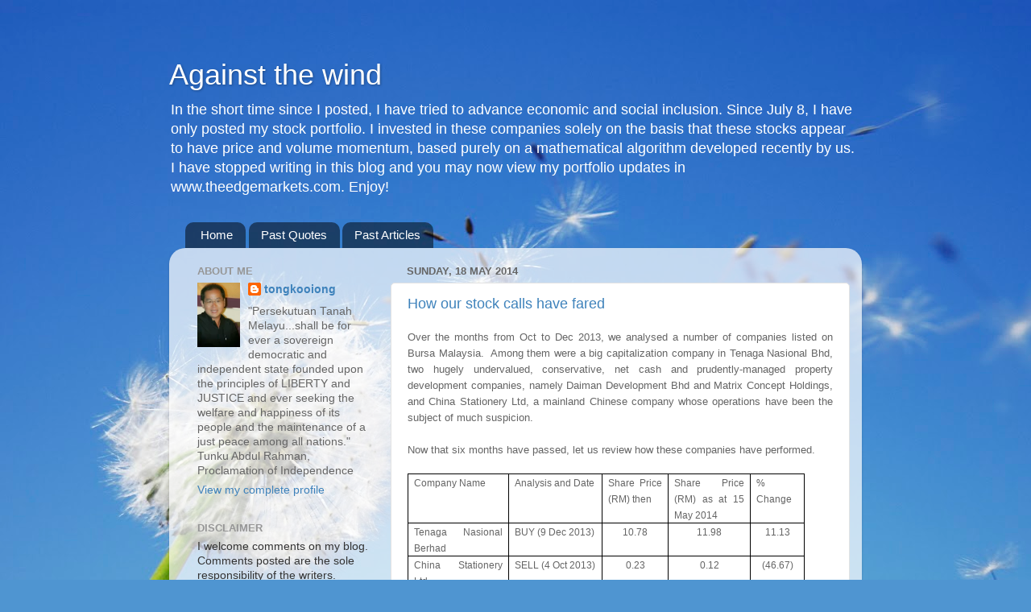

--- FILE ---
content_type: text/html; charset=UTF-8
request_url: http://www.tongkooiong.com/b/stats?style=BLACK_TRANSPARENT&timeRange=ALL_TIME&token=APq4FmAvhbkkbGxapdWsRnZevD4Ue4PRPcebynaL_09NgfZ-6mCl0ZHqgNOBjaHpbHL2s9r-DDYrV0sVC6Jd6uoUadhKyQicKg
body_size: 263
content:
{"total":594472,"sparklineOptions":{"backgroundColor":{"fillOpacity":0.1,"fill":"#000000"},"series":[{"areaOpacity":0.3,"color":"#202020"}]},"sparklineData":[[0,33],[1,49],[2,19],[3,37],[4,39],[5,27],[6,10],[7,16],[8,19],[9,21],[10,34],[11,31],[12,26],[13,22],[14,15],[15,21],[16,99],[17,79],[18,20],[19,14],[20,20],[21,12],[22,31],[23,35],[24,74],[25,14],[26,28],[27,34],[28,17],[29,3]],"nextTickMs":3600000}